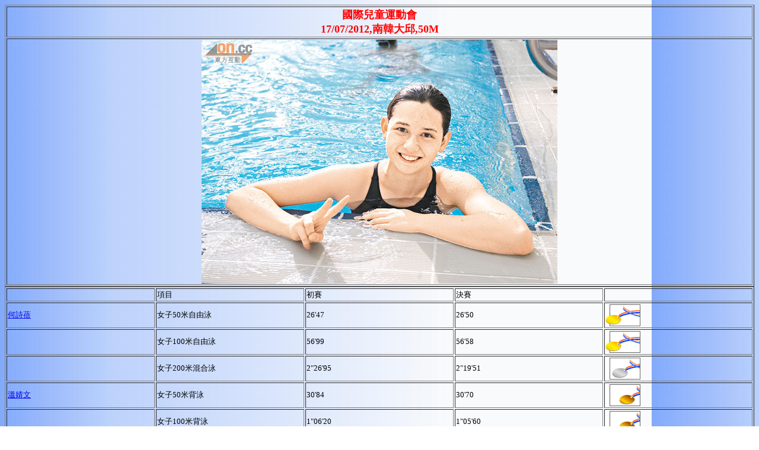

--- FILE ---
content_type: text/html
request_url: http://www.hkswim.com/news/20120718.html
body_size: 2217
content:
<!DOCTYPE doctype PUBLIC "-//w3c//dtd html 4.0 transitional//en">
<html>
<head>
                                                                        
                       
  <meta http-equiv="Content-Type" content="text/html; charset=big5">
                                                                        
                       
  <meta name="Author" content="Kiman">
                                                                        
                       
  <meta name="GENERATOR"
 content="Microsoft FrontPage 4.0">
  <title>本港最新泳界消息</title>
  <base target="_self">
</head>
  <body bgcolor="#FFFFFF" background="../name2.jpg">
                                                
<table border="1" width="100%" height="1">
  <tr>
    <td width="100%" height="1">
      <p align="center"><b><font color="#ff0000" size="4" face="標楷體">國際兒童運動會<br>
      17/07/2012,南韓大邱,50M</font></b></td>
  </tr>
  <tr>
    <td width="100%" height="1">
      <p align="center"><img border="0" src="../hosandra2.jpg" width="600" height="412"></td>
  </tr>
</table>
                                                
<table border="1" width="100%" height="585">
  <tr>
    <td width="20%" height="13"></td>
    <td width="20%" height="13"><font size="2">項目</font></td>
    <td width="20%" height="13"><font size="2">初賽</font></td>
    <td width="20%" height="13"><font size="2">決賽</font></td>
    <td width="20%" height="13"></td>
  </tr>
  <tr>
    <td width="20%" height="42"><font size="2"><span style="FONT-FAMILY: 新細明體; mso-ascii-font-family: Times New Roman; mso-hansi-font-family: Times New Roman; mso-bidi-font-family: Times New Roman; mso-font-kerning: 1.0pt; mso-ansi-language: EN-US; mso-fareast-language: ZH-TW; mso-bidi-language: AR-SA"><a href="http://hkswim.com/swimmer/siobnan.html" target="_blank">何詩蓓</a></span></font></td>
    <td width="20%" height="42"><font size="2"><span style="font-family: 新細明體; mso-ascii-font-family: Times New Roman; mso-hansi-font-family: Times New Roman; mso-bidi-font-family: Times New Roman; mso-font-kerning: 1.0pt; mso-ansi-language: EN-US; mso-fareast-language: ZH-TW; mso-bidi-language: AR-SA">女子50米自由泳</span></font></td>
    <td width="20%" height="42"><font size="2">26'47</font></td>
    <td width="20%" height="42"><font size="2">26'50</font></td>
    <td width="20%" height="42"><font size="2"><img border="0" src="../001.gif" width="60" height="39"></font></td>
  </tr>
  <tr>
    <td width="20%" height="42"></td>
    <td width="20%" height="42"><font size="2"><span style="font-family: 新細明體; mso-ascii-font-family: Times New Roman; mso-hansi-font-family: Times New Roman; mso-bidi-font-family: Times New Roman; mso-font-kerning: 1.0pt; mso-ansi-language: EN-US; mso-fareast-language: ZH-TW; mso-bidi-language: AR-SA">女子100米自由泳</span></font></td>
    <td width="20%" height="42"><font size="2">56'99</font></td>
    <td width="20%" height="42"><font size="2">56'58</font></td>
    <td width="20%" height="42"><font size="2"><img border="0" src="../001.gif" width="60" height="39"></font></td>
  </tr>
  <tr>
    <td width="20%" height="42"></td>
    <td width="20%" height="42"><font size="2"><span style="font-family: 新細明體; mso-ascii-font-family: Times New Roman; mso-hansi-font-family: Times New Roman; mso-bidi-font-family: Times New Roman; mso-font-kerning: 1.0pt; mso-ansi-language: EN-US; mso-fareast-language: ZH-TW; mso-bidi-language: AR-SA">女子200米混合泳</span></font></td>
    <td width="20%" height="42"><font size="2">2&quot;26'95</font></td>
    <td width="20%" height="42"><font size="2">2&quot;19'51</font></td>
    <td width="20%" height="42"><font size="2"><img border="0" src="../002.gif" width="60" height="39"></font></td>
  </tr>
  <tr>
    <td width="20%" height="42"><a href="http://hkswim.com/swimmer/wanchingman.html" target="_blank"><font lang="ZH-TW" face="T3Font_1" size="2">溫婧文</font></a></td>
    <td width="20%" height="42"><font size="2"><span style="font-family: 新細明體; mso-ascii-font-family: Times New Roman; mso-hansi-font-family: Times New Roman; mso-bidi-font-family: Times New Roman; mso-font-kerning: 1.0pt; mso-ansi-language: EN-US; mso-fareast-language: ZH-TW; mso-bidi-language: AR-SA">女子50米背泳</span></font></td>
    <td width="20%" height="42"><font size="2">30'84</font></td>
    <td width="20%" height="42"><font size="2">30'70</font></td>
    <td width="20%" height="42"><font size="2"><img border="0" src="../003.gif" width="60" height="39"></font></td>
  </tr>
  <tr>
    <td width="20%" height="42"></td>
    <td width="20%" height="42"><font size="2"><span style="font-family: 新細明體; mso-ascii-font-family: Times New Roman; mso-hansi-font-family: Times New Roman; mso-bidi-font-family: Times New Roman; mso-font-kerning: 1.0pt; mso-ansi-language: EN-US; mso-fareast-language: ZH-TW; mso-bidi-language: AR-SA">女子100米背泳</span></font></td>
    <td width="20%" height="42"><font size="2">1&quot;06'20</font></td>
    <td width="20%" height="42"><font size="2">1&quot;05'60</font></td>
    <td width="20%" height="42"><font size="2"><img border="0" src="../003.gif" width="60" height="39"></font></td>
  </tr>
  <tr>
    <td width="20%" height="42"></td>
    <td width="20%" height="42"><font size="2"><span style="font-family: 新細明體; mso-ascii-font-family: Times New Roman; mso-hansi-font-family: Times New Roman; mso-bidi-font-family: Times New Roman; mso-font-kerning: 1.0pt; mso-ansi-language: EN-US; mso-fareast-language: ZH-TW; mso-bidi-language: AR-SA">女子200米背泳</span></font></td>
    <td width="20%" height="42"><font size="2">2&quot;27'50</font></td>
    <td width="20%" height="42"><font size="2">2&quot;21'42</font></td>
    <td width="20%" height="42"><font size="2"><img border="0" src="../002.gif" width="60" height="39"></font></td>
  </tr>
  <tr>
    <td width="20%" height="42"><span style="FONT-FAMILY: 新細明體; mso-ascii-font-family: Times New Roman; mso-hansi-font-family: Times New Roman; mso-bidi-font-family: Times New Roman; mso-font-kerning: 1.0pt; mso-ansi-language: EN-US; mso-fareast-language: ZH-TW; mso-bidi-language: AR-SA"><a href="http://hkswim.com/swimmer/tamkaming.html" target="_blank"><font size="2">譚嘉明</font></a></span></td>
    <td width="20%" height="42"><font size="2"><span style="font-family: 新細明體; mso-ascii-font-family: Times New Roman; mso-hansi-font-family: Times New Roman; mso-bidi-font-family: Times New Roman; mso-font-kerning: 1.0pt; mso-ansi-language: EN-US; mso-fareast-language: ZH-TW; mso-bidi-language: AR-SA">男</span><span style="font-family: 新細明體; mso-ascii-font-family: Times New Roman; mso-hansi-font-family: Times New Roman; mso-bidi-font-family: Times New Roman; mso-font-kerning: 1.0pt; mso-ansi-language: EN-US; mso-fareast-language: ZH-TW; mso-bidi-language: AR-SA">子50米蛙泳</span></font></td>
    <td width="20%" height="42"><font size="2">30'79</font></td>
    <td width="20%" height="42"><font size="2">30'77</font></td>
    <td width="20%" height="42"><font size="2"><img border="0" src="../001.gif" width="60" height="39"></font></td>
  </tr>
  <tr>
    <td width="20%" height="16"><a href="http://hkswim.com/swimmer/iprainbow.html"><font size="2">葉穎寶</font></a></td>
    <td width="20%" height="16"><font size="2"><span style="font-family: 新細明體; mso-ascii-font-family: Times New Roman; mso-hansi-font-family: Times New Roman; mso-bidi-font-family: Times New Roman; mso-font-kerning: 1.0pt; mso-ansi-language: EN-US; mso-fareast-language: ZH-TW; mso-bidi-language: AR-SA">女子50米蛙泳</span></font></td>
    <td width="20%" height="16"><font size="2">34'95</font></td>
    <td width="20%" height="16"><font size="2">34'45</font></td>
    <td width="20%" height="16"><font size="2"><img border="0" src="../003.gif" width="60" height="39"></font></td>
  </tr>
  <tr>
    <td width="20%" height="16"></td>
    <td width="20%" height="16"><font size="2"><span style="font-family: 新細明體; mso-ascii-font-family: Times New Roman; mso-hansi-font-family: Times New Roman; mso-bidi-font-family: Times New Roman; mso-font-kerning: 1.0pt; mso-ansi-language: EN-US; mso-fareast-language: ZH-TW; mso-bidi-language: AR-SA">女子200米自由泳</span></font></td>
    <td width="20%" height="16"><font size="2">2&quot;13'81</font></td>
    <td width="20%" height="16"><font size="2">2&quot;10'48</font></td>
    <td width="20%" height="16"><font size="2"><img border="0" src="../001.gif" width="60" height="39"></font></td>
  </tr>
  <tr>
    <td width="20%" height="42"><font size="2"><a href="http://hkswim.com/swimmer/chukaishing.html" target="_blank">朱啟誠</a></font></td>
    <td width="20%" height="42"><font size="2"><span style="font-family: 新細明體; mso-ascii-font-family: Times New Roman; mso-hansi-font-family: Times New Roman; mso-bidi-font-family: Times New Roman; mso-font-kerning: 1.0pt; mso-ansi-language: EN-US; mso-fareast-language: ZH-TW; mso-bidi-language: AR-SA">男</span><span style="font-family: 新細明體; mso-ascii-font-family: Times New Roman; mso-hansi-font-family: Times New Roman; mso-bidi-font-family: Times New Roman; mso-font-kerning: 1.0pt; mso-ansi-language: EN-US; mso-fareast-language: ZH-TW; mso-bidi-language: AR-SA">子50米蛙泳</span></font></td>
    <td width="20%" height="42"><font size="2">31'47</font></td>
    <td width="20%" height="42"><font size="2">31'00</font></td>
    <td width="20%" height="42"><font size="2"><img border="0" src="../002.gif" width="60" height="39"></font></td>
  </tr>
  <tr>
    <td width="20%" height="42"></td>
    <td width="20%" height="42"><font size="2"><span style="font-family: 新細明體; mso-ascii-font-family: Times New Roman; mso-hansi-font-family: Times New Roman; mso-bidi-font-family: Times New Roman; mso-font-kerning: 1.0pt; mso-ansi-language: EN-US; mso-fareast-language: ZH-TW; mso-bidi-language: AR-SA">男</span><span style="font-family: 新細明體; mso-ascii-font-family: Times New Roman; mso-hansi-font-family: Times New Roman; mso-bidi-font-family: Times New Roman; mso-font-kerning: 1.0pt; mso-ansi-language: EN-US; mso-fareast-language: ZH-TW; mso-bidi-language: AR-SA">子100米蛙泳</span></font></td>
    <td width="20%" height="42"><font size="2">1&quot;08'32</font></td>
    <td width="20%" height="42"><font size="2">1&quot;07'59</font></td>
    <td width="20%" height="42"><font size="2"><img border="0" src="../001.gif" width="60" height="39"></font></td>
  </tr>
  <tr>
    <td width="20%" height="14"><font size="2">Yeung Jamie Zhen Mei</font></td>
    <td width="20%" height="14"><font size="2"><span style="font-family: 新細明體; mso-ascii-font-family: Times New Roman; mso-hansi-font-family: Times New Roman; mso-bidi-font-family: Times New Roman; mso-font-kerning: 1.0pt; mso-ansi-language: EN-US; mso-fareast-language: ZH-TW; mso-bidi-language: AR-SA">女子50米蛙泳</span></font></td>
    <td width="20%" height="14"><font size="2">34'35</font></td>
    <td width="20%" height="14"><font size="2">33'77</font></td>
    <td width="20%" height="14"><font size="2"><img border="0" src="../001.gif" width="60" height="39"></font></td>
  </tr>
  <tr>
    <td width="20%" height="42"></td>
    <td width="20%" height="42"><font size="2"><span style="font-family: 新細明體; mso-ascii-font-family: Times New Roman; mso-hansi-font-family: Times New Roman; mso-bidi-font-family: Times New Roman; mso-font-kerning: 1.0pt; mso-ansi-language: EN-US; mso-fareast-language: ZH-TW; mso-bidi-language: AR-SA">女子100米蛙泳</span></font></td>
    <td width="20%" height="42"><font size="2">1&quot;14'62</font></td>
    <td width="20%" height="42"><font size="2">1&quot;13'94</font></td>
    <td width="20%" height="42"><font size="2"><img border="0" src="../003.gif" width="60" height="39"></font></td>
  </tr>
  <tr>
    <td width="20%" height="16"><font size="2"><a href="http://hkswim.com/swimmer/wanchingman.html" target="_blank"><font lang="ZH-TW" face="T3Font_1">溫婧文</font></a><br>
      Yeung Jamie Zhen Mei<br>
      <a href="http://hkswim.com/swimmer/iprainbow.html">葉穎寶</a><br>
      <span style="FONT-FAMILY: 新細明體; mso-ascii-font-family: Times New Roman; mso-hansi-font-family: Times New Roman; mso-bidi-font-family: Times New Roman; mso-font-kerning: 1.0pt; mso-ansi-language: EN-US; mso-fareast-language: ZH-TW; mso-bidi-language: AR-SA"><a href="http://hkswim.com/swimmer/siobnan.html" target="_blank">何詩蓓</a></span></font></td>
    <td width="20%" height="16"><font size="2"><span style="font-family: 新細明體; mso-ascii-font-family: Times New Roman; mso-hansi-font-family: Times New Roman; mso-bidi-font-family: Times New Roman; mso-font-kerning: 1.0pt; mso-ansi-language: EN-US; mso-fareast-language: ZH-TW; mso-bidi-language: AR-SA">女子4x100米自由泳接力</span></font></td>
    <td width="20%" height="16"></td>
    <td width="20%" height="16"><font size="2">4&quot;02'81</font></td>
    <td width="20%" height="16"><font size="2"><img border="0" src="../002.gif" width="60" height="39"></font></td>
  </tr>
</table>
                                                
<table border="1" width="100%" height="3">
  <tr>
    <td width="100%" colspan="2" align="center" height="16">
    <p align="left"><span class="bluebold"><font size="2"><b>國際<font class="highlight">兒童運動會</font>港豐收</b></font></span></p>
    <p align="left"><font size="2">香港於南韓大邱舉行的國際<font class="highlight">兒童運動會</font>「狂掃」九金四銀五銅，當中泳隊的<span style="FONT-FAMILY: 新細明體; mso-ascii-font-family: Times New Roman; mso-hansi-font-family: Times New Roman; mso-bidi-font-family: Times New Roman; mso-font-kerning: 1.0pt; mso-ansi-language: EN-US; mso-fareast-language: ZH-TW; mso-bidi-language: AR-SA"><a href="http://hkswim.com/swimmer/siobnan.html" target="_blank">何詩蓓</a></span>及田徑隊的潘幸慧，分別勇奪兩金兩銀及兩金佳績，成港隊大豐收功臣。</font></p>
    <p align="right"><font size="2"><a onclick="OpenSearchByPub(&quot;T&gt;&gt;3&quot;,&quot;&quot;,&quot;&quot;,&quot;&quot;,&quot;wisesearch&quot;,&quot;searchByPubWin&quot;);" href="javascript://">星島日報</a>&nbsp; 
    2012-07-18</font></p>
    <p align="left"><span class="bluebold"><font size="2"><b><font class="highlight">兒童運動會</font>港奪9金</b></font></span></p>
    <p align="left"><font size="2">第46屆國際<font class="highlight">兒童運動會</font>在南韓大邱圓滿結束，香港隊總結此行共獲得9金、4銀、5銅共18面獎牌，其中女飛魚<span style="FONT-FAMILY: 新細明體; mso-ascii-font-family: Times New Roman; mso-hansi-font-family: Times New Roman; mso-bidi-font-family: Times New Roman; mso-font-kerning: 1.0pt; mso-ansi-language: EN-US; mso-fareast-language: ZH-TW; mso-bidi-language: AR-SA"><a href="http://hkswim.com/swimmer/siobnan.html" target="_blank">何詩蓓</a></span>表現出色，不但在自由泳及個人混合泳中奪2金1銀，更聯同隊友摘得4x100米自由泳接力銀牌。</font></p>
    <p align="right"><font size="2"><a onclick="OpenSearchByPub(&quot;T&gt;&gt;34&quot;,&quot;&quot;,&quot;&quot;,&quot;&quot;,&quot;wisesearch&quot;,&quot;searchByPubWin&quot;);" href="javascript://">太陽報</a> 
    2012-07-18</font></p>
    <p align="left"><span class="bluebold"><font size="2"><b>國際兒童運會港隊豐收</b></font></span></p>
    <p align="left"><font size="2">第46屆國際<font class="highlight">兒童運動會</font>在南韓大邱圓滿結束，香港隊總結此行共獲得9金、4銀、5銅共18面獎牌，其中女飛魚<span style="FONT-FAMILY: 新細明體; mso-ascii-font-family: Times New Roman; mso-hansi-font-family: Times New Roman; mso-bidi-font-family: Times New Roman; mso-font-kerning: 1.0pt; mso-ansi-language: EN-US; mso-fareast-language: ZH-TW; mso-bidi-language: AR-SA"><a href="http://hkswim.com/swimmer/siobnan.html" target="_blank">何詩蓓</a></span>表現出色，不但在自由泳及個人混合泳中奪2金1銀，更聯同隊友摘得4x100米自由泳接力銀牌。</font></p>
    <p align="right"><font size="2"><a onclick="OpenSearchByPub(&quot;T&gt;&gt;32&quot;,&quot;&quot;,&quot;&quot;,&quot;&quot;,&quot;wisesearch&quot;,&quot;searchByPubWin&quot;);" href="javascript://">東方日報</a> 
    2012-07-18</font>
    </td>
  <tr>
    <td width="100%" colspan="2" align="center" height="16">
      <p><a href="http://www.hkswim.com/hkswimnews.html">更多本港泳界消息</a></p>
    </td>
    <tr>
      <td width="50%" align="center" height="1"><font color="#FF0000"><a href="http://www.hkswim.com/hkswimnews2.html">本地比賽</a></font></td>
      <td width="50%" align="center" height="1"><font color="#FF0000"><a href="http://www.hkswim.com/hkswimnews4.html">學界比賽</a></font></td>
    </tr>
    <tr>
      <td width="50%" align="center" height="16"><font color="#FF0000"><a href="http://www.hkswim.com/hkswimnews3.html">對外比賽</a></font></td>
      <td width="50%" align="center" height="16"><font color="#FF0000"><a href="http://www.hkswim.com/hkswimnews5.html">綜合新聞</a></font></td>
    </tr>
    <tr>
      <td width="100%" colspan="2" height="16">
        <p align="center"><font size="2"><a href="http://www.hkswim.com/index2.html">返回主頁</a></font></td>
    </tr>
    <tr>
      <td width="100%" colspan="2" height="16">
        <p align="center"><font size="2"><a href="http://www.hkswim.com/responsibility.html" target="_blank">關於本網</a> 
        - <a href="http://www.hkswim.com/responsibility.html" target="_blank">免責聲明</a>                    
        - <a href="http://www.hkswim.com/responsibility.html" target="_blank">版權聲明</a>                    
        - <a href="mailto:mail@hkswim.com">聯絡網主</a></font></td>                   
    </tr>
    <tr>
      <td width="100%" colspan="2" align="center" height="16"><font color="#006600" size="2">Copyright                    
        (C) 1999-2012. hkswim.com. All Rights Reserved. 版權所有                    
        不得轉載</font></td>
    </tr>
  </table>

</body>
</html>